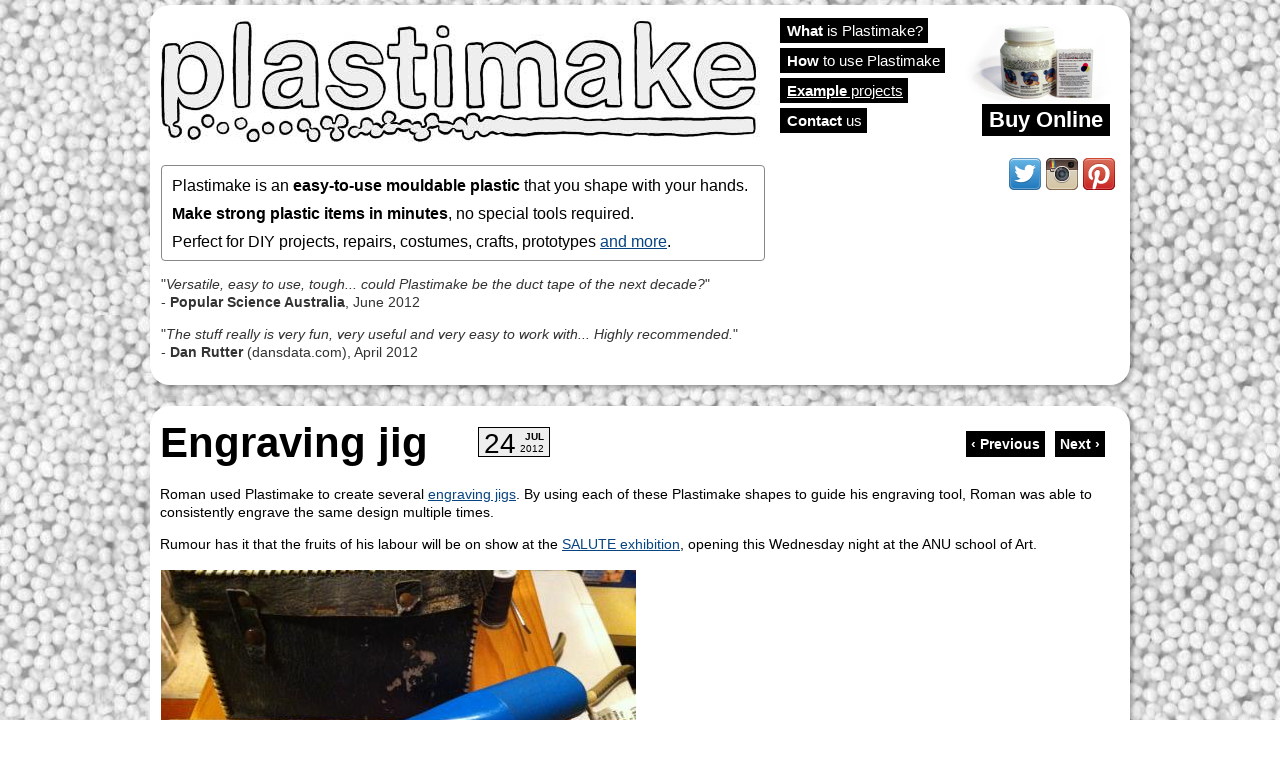

--- FILE ---
content_type: text/html; charset=utf-8
request_url: https://www.plastimake.com/example/engraving-jig
body_size: 4773
content:
<!DOCTYPE html PUBLIC "-//W3C//DTD XHTML 1.0 Strict//EN" "http://www.w3.org/TR/xhtml1/DTD/xhtml1-strict.dtd">
<html xmlns="http://www.w3.org/1999/xhtml" xml:lang="en" lang="en" dir="ltr">

<head>
<meta http-equiv="Content-Type" content="text/html; charset=utf-8" />
  <title>Engraving jig | Plastimake</title>
  <meta http-equiv="Content-Type" content="text/html; charset=utf-8" />
<link rel="shortcut icon" href="/sites/all/themes/plastimake/favicon.ico" type="image/x-icon" />
  
  <meta property="og:image" content="http://www.plastimake.com/sites/default/files/imagecache/facebook/examples/engravingjig.jpg" />  
  <meta property="og:description" content="Use Plastimake to create strong plastic items in minutes. It's reusable, non-toxic, biodegradable and easy to use." />
  
  <link type="text/css" rel="stylesheet" media="all" href="/sites/default/files/css/css_4552a7e9cb8b90c516b1aeb368d1eabd.css" />
<link type="text/css" rel="stylesheet" media="print" href="/sites/default/files/css/css_b9bc7f90bf1c280baa7dc9b4b117ec53.css" />
<!--[if IE]>
<link type="text/css" rel="stylesheet" media="all" href="/sites/all/themes/plastimake/css/ie.css?y" />
<![endif]-->
<!--[if lte IE 6]>
<link type="text/css" rel="stylesheet" media="all" href="/sites/all/themes/plastimake/css/ie6.css?y" />
<![endif]-->
  <script type="text/javascript" src="/sites/default/files/js/js_a8059049ec74e986525f705af3b9e8b3.js"></script>
<script type="text/javascript">
<!--//--><![CDATA[//><!--
jQuery.extend(Drupal.settings, { "basePath": "/", "lightbox2": { "rtl": 0, "file_path": "/(\\w\\w/)sites/default/files", "default_image": "/sites/all/modules/lightbox2/images/brokenimage.jpg", "border_size": 10, "font_color": "000", "box_color": "fff", "top_position": "", "overlay_opacity": "0.8", "overlay_color": "000", "disable_close_click": true, "resize_sequence": 0, "resize_speed": 400, "fade_in_speed": 400, "slide_down_speed": 600, "use_alt_layout": false, "disable_resize": false, "disable_zoom": false, "force_show_nav": false, "show_caption": true, "loop_items": false, "node_link_text": "View Image Details", "node_link_target": false, "image_count": "Image !current of !total", "video_count": "Video !current of !total", "page_count": "Page !current of !total", "lite_press_x_close": "press \x3ca href=\"#\" onclick=\"hideLightbox(); return FALSE;\"\x3e\x3ckbd\x3ex\x3c/kbd\x3e\x3c/a\x3e to close", "download_link_text": "", "enable_login": false, "enable_contact": false, "keys_close": "c x 27", "keys_previous": "p 37", "keys_next": "n 39", "keys_zoom": "z", "keys_play_pause": "32", "display_image_size": "original", "image_node_sizes": "()", "trigger_lightbox_classes": "", "trigger_lightbox_group_classes": "", "trigger_slideshow_classes": "", "trigger_lightframe_classes": "", "trigger_lightframe_group_classes": "", "custom_class_handler": 0, "custom_trigger_classes": "", "disable_for_gallery_lists": true, "disable_for_acidfree_gallery_lists": true, "enable_acidfree_videos": true, "slideshow_interval": 5000, "slideshow_automatic_start": true, "slideshow_automatic_exit": true, "show_play_pause": true, "pause_on_next_click": false, "pause_on_previous_click": true, "loop_slides": false, "iframe_width": 600, "iframe_height": 400, "iframe_border": 1, "enable_video": false }, "spamspan": { "m": "spamspan", "u": "u", "d": "d", "h": "h", "t": "t" } });
//--><!]]>
</script>

  <script>
  (function(i,s,o,g,r,a,m){i['GoogleAnalyticsObject']=r;i[r]=i[r]||function(){
  (i[r].q=i[r].q||[]).push(arguments)},i[r].l=1*new Date();a=s.createElement(o),
  m=s.getElementsByTagName(o)[0];a.async=1;a.src=g;m.parentNode.insertBefore(a,m)
  })(window,document,'script','//www.google-analytics.com/analytics.js','ga');

  ga('create', 'UA-29779008-1', 'auto');
  ga('send', 'pageview');

</script>
    
  
<!-- Facebook Pixel Code -->
<script>
  !function(f,b,e,v,n,t,s)
  {if(f.fbq)return;n=f.fbq=function(){n.callMethod?
  n.callMethod.apply(n,arguments):n.queue.push(arguments)};
  if(!f._fbq)f._fbq=n;n.push=n;n.loaded=!0;n.version='2.0';
  n.queue=[];t=b.createElement(e);t.async=!0;
  t.src=v;s=b.getElementsByTagName(e)[0];
  s.parentNode.insertBefore(t,s)}(window, document,'script',
  'https://connect.facebook.net/en_US/fbevents.js');
  fbq('init', '251797191686411');
  fbq('track', 'PageView');
</script>
<noscript><img height="1" width="1" style="display:none"
  src="https://www.facebook.com/tr?id=251797191686411&ev=PageView&noscript=1"
/></noscript>
<!-- End Facebook Pixel Code -->
  
<script type="text/javascript" src="http://w.sharethis.com/button/buttons.js"></script>
<script type="text/javascript">stLight.options({publisher: "562961d7-4190-4cba-8ad3-2f08bc9e651b",doNotCopy:true,hashAddressBar:false}); </script>

</head>
<body class="page not-front not-logged-in node-type-example no-sidebars page-example-engraving-jig section-example">
<div id="fb-root"></div>
<script>(function(d, s, id) {
  var js, fjs = d.getElementsByTagName(s)[0];
  if (d.getElementById(id)) return;
  js = d.createElement(s); js.id = id;
  js.src = "//connect.facebook.net/en_GB/all.js#xfbml=1";
  fjs.parentNode.insertBefore(js, fjs);
}(document, 'script', 'facebook-jssdk'));</script>


      <div id="skip-link"><a href="#main-menu">Jump to Navigation</a></div>
  
  <div id="page-wrapper"><div id="page">

    <div id="header"><div class="section clearfix">

      
              <div id="name-and-slogan">
                                    <div id="site-name"><strong>
                <a href="/" title="Home" rel="home"><span>Plastimake</span></a>
              </strong></div>
                      
                    
                  <div id="mission">
			  <div class="missiontext">
			  Plastimake is an <strong>easy-to-use mouldable plastic</strong> that you shape with your hands.<br />
<strong>Make strong plastic items in minutes</strong>, no special tools required.<br />
Perfect for DIY projects, repairs, costumes, crafts, prototypes <a href="/examples">and more</a>.			  </div>
			

			
			<div class="facebookhead">
				<div class="fb-like-box" data-href="http://www.facebook.com/Plastimake" data-width="347" data-height="182" data-show-faces="true" data-stream="false" data-header="false"></div>
			</div>

			<div class="reviews1">
			<p>"<em>Versatile, easy to use, tough... could Plastimake be the duct tape of the next decade?</em>"<br /> - <strong>Popular Science Australia</strong>, June 2012</p>
			<p>"<em>The stuff really is very fun, very useful and very easy to work with... Highly recommended.</em>"<br /> - <strong>Dan Rutter</strong> (dansdata.com), April 2012</p>
			</div>			
          </div>
                
        
        </div><!-- /#name-and-slogan -->
      
      
      
    </div></div><!-- /.section, /#header -->

    <div id="main-wrapper"><div id="main" class="clearfix with-navigation">

      <div id="content" class="column"><div class="section">

        
                          <h1 class="title">Engraving jig</h1>
                                
        
        <div id="content-area">
          <div id="node-134" class="node node-type-example node-promoted build-mode-full clearfix">
  
  
  
      <div class="meta">
              <span class="submitted">
          <span class='day'>24</span> <span class='month'>Jul</span> <span class='year'>2012</span>        </span>
        

          </div>
  
  <div class="content">
    <ul class="custom-pager custom-pager-top">
  <li class="previous"><a href="/example/key-hook">‹ Previous</a></li>
  <li class="next"><a href="/example/sink-plug">Next ›</a></li>
</ul><p>Roman used Plastimake to create several <a href="http://en.wikipedia.org/wiki/Jig_(tool)">engraving jigs</a>. By using each of these Plastimake shapes to guide his engraving tool, Roman was able to consistently engrave the same design multiple times.</p>
<p>Rumour has it that the fruits of his labour will be on show at the <a href="http://www.facebook.com/events/339852999427878/">SALUTE exhibition</a>, opening this Wednesday night at the ANU school of Art.</p>
<div class="field field-type-filefield field-field-example-image">
    <div class="field-items">
            <div class="field-item odd">
                    <a href="https://www.plastimake.com/sites/default/files/imagecache/huge/examples/engravingjig.jpg" rel="lightbox[field_example_image][Engraving jig]" class="imagefield imagefield-lightbox2 imagefield-lightbox2-large imagefield-field_example_image imagecache imagecache-field_example_image imagecache-large imagecache-field_example_image-large"><img src="https://www.plastimake.com/sites/default/files/imagecache/large/examples/engravingjig.jpg" alt="Engraving jig" title="" width="475" height="355"/></a>        </div>
        </div>
</div>
    
    
    
    <h3>More Plastimake projects:</h3>
    <div class="views_view view view-random-examples view-id-random_examples view-display-id-block_1 view-dom-id-ac079c7bb986d7bc7f0746061f646b2d">
  
  
  
  
      <div class="view-content">
        <div class="views-row views-row-1 views-row-odd views-row-first">
      
  <div class="views-field views-field-field-example-image-fid">        <div class="field-content"><a href="/node/464" class="imagecache imagecache-tiny_grid imagecache-linked imagecache-tiny_grid_linked"><img src="https://www.plastimake.com/sites/default/files/imagecache/tiny_grid/examples/elephant.jpg" alt="" title="" width="115" height="100" class="imagecache imagecache-tiny_grid"/></a></div>  </div>  </div>
  <div class="views-row views-row-2 views-row-even">
      
  <div class="views-field views-field-field-example-image-fid">        <div class="field-content"><a href="/node/576" class="imagecache imagecache-tiny_grid imagecache-linked imagecache-tiny_grid_linked"><img src="https://www.plastimake.com/sites/default/files/imagecache/tiny_grid/examples/thumbsplint1.jpg" alt="" title="" width="115" height="100" class="imagecache imagecache-tiny_grid"/></a></div>  </div>  </div>
  <div class="views-row views-row-3 views-row-odd">
      
  <div class="views-field views-field-field-example-image-fid">        <div class="field-content"><a href="/example/rose-brooch" class="imagecache imagecache-tiny_grid imagecache-linked imagecache-tiny_grid_linked"><img src="https://www.plastimake.com/sites/default/files/imagecache/tiny_grid/examples/rose-brooch.jpg" alt="" title="" width="115" height="100" class="imagecache imagecache-tiny_grid"/></a></div>  </div>  </div>
  <div class="views-row views-row-4 views-row-even">
      
  <div class="views-field views-field-field-example-image-fid">        <div class="field-content"><a href="/node/579" class="imagecache imagecache-tiny_grid imagecache-linked imagecache-tiny_grid_linked"><img src="https://www.plastimake.com/sites/default/files/imagecache/tiny_grid/examples/skeletonmarionette.jpg" alt="" title="" width="115" height="100" class="imagecache imagecache-tiny_grid"/></a></div>  </div>  </div>
  <div class="views-row views-row-5 views-row-odd">
      
  <div class="views-field views-field-field-example-image-fid">        <div class="field-content"><a href="/example/cup-and-ball-toy" class="imagecache imagecache-tiny_grid imagecache-linked imagecache-tiny_grid_linked"><img src="https://www.plastimake.com/sites/default/files/imagecache/tiny_grid/examples/cupandballtoy.jpg" alt="" title="" width="115" height="100" class="imagecache imagecache-tiny_grid"/></a></div>  </div>  </div>
  <div class="views-row views-row-6 views-row-even">
      
  <div class="views-field views-field-field-example-image-fid">        <div class="field-content"><a href="/node/525" class="imagecache imagecache-tiny_grid imagecache-linked imagecache-tiny_grid_linked"><img src="https://www.plastimake.com/sites/default/files/imagecache/tiny_grid/examples/icehorns.jpg" alt="" title="" width="115" height="100" class="imagecache imagecache-tiny_grid"/></a></div>  </div>  </div>
  <div class="views-row views-row-7 views-row-odd">
      
  <div class="views-field views-field-field-example-image-fid">        <div class="field-content"><a href="/example/ipod-holder" class="imagecache imagecache-tiny_grid imagecache-linked imagecache-tiny_grid_linked"><img src="https://www.plastimake.com/sites/default/files/imagecache/tiny_grid/examples/ipodholder1.jpg" alt="" title="" width="115" height="100" class="imagecache imagecache-tiny_grid"/></a></div>  </div>  </div>
  <div class="views-row views-row-8 views-row-even views-row-last">
      
  <div class="views-field views-field-field-example-image-fid">        <div class="field-content"><a href="/example/butterflies" class="imagecache imagecache-tiny_grid imagecache-linked imagecache-tiny_grid_linked"><img src="https://www.plastimake.com/sites/default/files/imagecache/tiny_grid/examples/butterflies.jpg" alt="" title="" width="115" height="100" class="imagecache imagecache-tiny_grid"/></a></div>  </div>  </div>
    </div>
  
  
  
  
  
  
</div><!-- /.view -->

<div class="call-to-action">
<div class="whatnext" id="whatnext-about">
<h3>What is Plastimake?</h3><a href="/about"><img src="/sites/all/themes/plastimake/images/actions/action-about.jpg" alt="About"></a>

<p><a href="/about">Find out more about Plastimake</a></p>
</div>

<div class="whatnext" id="whatnext-instructions">
<h3>Instructions</h3><a href="/instructions"><img src="/sites/all/themes/plastimake/images/actions/action-instructions.jpg" alt="Instructions"></a>

<p><a href="/instructions">Start making things<br>
in 5 easy steps</a></p>
</div>

<div class="whatnext" id="whatnext-purchase">
<h3>Purchase</h3><a href="/purchase"><img src="/sites/all/themes/plastimake/images/actions/action-purchase.jpg" alt="Purchase"></a>

<p><a href="/purchase">Buy online<br>
Fast global shipping!</a></p>
</div>
</div>

	  
  </div>

  </div><!-- /.node -->
        </div>

        
        
      </div></div><!-- /.section, /#content -->

              <div id="navigation"><div class="section clearfix">

          <h2 class="element-invisible">Main menu</h2><ul id="main-menu" class="links clearfix"><li class="menu-1025 first"><a href="/about" title="About"><strong>What</strong> is Plastimake?</a></li>
<li class="menu-1026"><a href="/instructions" title="Instructions"><strong>How</strong> to use Plastimake</a></li>
<li class="menu-1072"><a href="/examples"><strong>Example</strong> projects</a></li>
<li class="menu-1047 last"><a href="/contact" title="Buy some Plastimake"><strong>Contact</strong> us</a></li>
</ul>
          <div class="region region-navigation">
  <div id="block-menu-menu-social" class="block block-menu first last region-odd odd region-count-1 count-1">
  
  <div class="content">
    <ul class="menu"><li class="leaf first"><a href="http://twitter.com/Plastimake" title="Twitter" id="menu-twitter">t</a></li>
<li class="leaf"><a href="http://instagram.com/plastimake" id="menu-instagram" name="instgram">i</a></li>
<li class="leaf last"><a href="http://www.pinterest.com/plastimake/plastimake-example-projects/" id="menu-pinterest" name="Pinterest">p</a></li>
</ul>  </div>

  </div><!-- /.block -->
</div><!-- /.region -->
   			<div class="main-purchase">
			<a class="purhcase-image" href="http://shop.plastimake.com">
			<img id="packages" src="/sites/default/files/packaging/packages-all.jpg" alt="Plastimake products" />
			</a>
			<a id="buyonline" href="http://shop.plastimake.com">
			Buy Online
			</a>
			</div>



        </div></div><!-- /.section, /#navigation -->
      
      
      
    </div></div><!-- /#main, /#main-wrapper -->

          <div id="footer"><div class="section">

        
        
        <div class="region region-footer">
  <div id="block-menu-menu-footer" class="block block-menu first last region-odd even region-count-1 count-2">
  
  <div class="content">
    <ul class="menu"><li class="leaf first"><a href="/contact" title="Contact">Contact us</a></li>
<li class="leaf last"><a href="/terms-conditions">Terms &amp; Conditions &amp; Privacy</a></li>
</ul>  </div>

  </div><!-- /.block -->
</div><!-- /.region -->

      </div></div><!-- /.section, /#footer -->
    
  </div></div><!-- /#page, /#page-wrapper -->

  
  
</body>
</html>


--- FILE ---
content_type: text/css
request_url: https://www.plastimake.com/sites/default/files/css/css_4552a7e9cb8b90c516b1aeb368d1eabd.css
body_size: 59853
content:

.node-unpublished{background-color:#fff4f4;}.preview .node{background-color:#ffffea;}#node-admin-filter ul{list-style-type:none;padding:0;margin:0;width:100%;}#node-admin-buttons{float:left;margin-left:0.5em;clear:right;}td.revision-current{background:#ffc;}.node-form .form-text{display:block;width:95%;}.node-form .container-inline .form-text{display:inline;width:auto;}.node-form .standard{clear:both;}.node-form textarea{display:block;width:95%;}.node-form .attachments fieldset{float:none;display:block;}.terms-inline{display:inline;}


fieldset{margin-bottom:1em;padding:.5em;}form{margin:0;padding:0;}hr{height:1px;border:1px solid gray;}img{border:0;}table{border-collapse:collapse;}th{text-align:left;padding-right:1em;border-bottom:3px solid #ccc;}.clear-block:after{content:".";display:block;height:0;clear:both;visibility:hidden;}.clear-block{display:inline-block;}/*_\*/
* html .clear-block{height:1%;}.clear-block{display:block;}/* End hide from IE-mac */



body.drag{cursor:move;}th.active img{display:inline;}tr.even,tr.odd{background-color:#eee;border-bottom:1px solid #ccc;padding:0.1em 0.6em;}tr.drag{background-color:#fffff0;}tr.drag-previous{background-color:#ffd;}td.active{background-color:#ddd;}td.checkbox,th.checkbox{text-align:center;}tbody{border-top:1px solid #ccc;}tbody th{border-bottom:1px solid #ccc;}thead th{text-align:left;padding-right:1em;border-bottom:3px solid #ccc;}.breadcrumb{padding-bottom:.5em}div.indentation{width:20px;height:1.7em;margin:-0.4em 0.2em -0.4em -0.4em;padding:0.42em 0 0.42em 0.6em;float:left;}div.tree-child{background:url(/misc/tree.png) no-repeat 11px center;}div.tree-child-last{background:url(/misc/tree-bottom.png) no-repeat 11px center;}div.tree-child-horizontal{background:url(/misc/tree.png) no-repeat -11px center;}.error{color:#e55;}div.error{border:1px solid #d77;}div.error,tr.error{background:#fcc;color:#200;padding:2px;}.warning{color:#e09010;}div.warning{border:1px solid #f0c020;}div.warning,tr.warning{background:#ffd;color:#220;padding:2px;}.ok{color:#008000;}div.ok{border:1px solid #00aa00;}div.ok,tr.ok{background:#dfd;color:#020;padding:2px;}.item-list .icon{color:#555;float:right;padding-left:0.25em;clear:right;}.item-list .title{font-weight:bold;}.item-list ul{margin:0 0 0.75em 0;padding:0;}.item-list ul li{margin:0 0 0.25em 1.5em;padding:0;list-style:disc;}ol.task-list li.active{font-weight:bold;}.form-item{margin-top:1em;margin-bottom:1em;}tr.odd .form-item,tr.even .form-item{margin-top:0;margin-bottom:0;white-space:nowrap;}tr.merge-down,tr.merge-down td,tr.merge-down th{border-bottom-width:0 !important;}tr.merge-up,tr.merge-up td,tr.merge-up th{border-top-width:0 !important;}.form-item input.error,.form-item textarea.error,.form-item select.error{border:2px solid red;}.form-item .description{font-size:0.85em;}.form-item label{display:block;font-weight:bold;}.form-item label.option{display:inline;font-weight:normal;}.form-checkboxes,.form-radios{margin:1em 0;}.form-checkboxes .form-item,.form-radios .form-item{margin-top:0.4em;margin-bottom:0.4em;}.marker,.form-required{color:#f00;}.more-link{text-align:right;}.more-help-link{font-size:0.85em;text-align:right;}.nowrap{white-space:nowrap;}.item-list .pager{clear:both;text-align:center;}.item-list .pager li{background-image:none;display:inline;list-style-type:none;padding:0.5em;}.pager-current{font-weight:bold;}.tips{margin-top:0;margin-bottom:0;padding-top:0;padding-bottom:0;font-size:0.9em;}dl.multiselect dd.b,dl.multiselect dd.b .form-item,dl.multiselect dd.b select{font-family:inherit;font-size:inherit;width:14em;}dl.multiselect dd.a,dl.multiselect dd.a .form-item{width:10em;}dl.multiselect dt,dl.multiselect dd{float:left;line-height:1.75em;padding:0;margin:0 1em 0 0;}dl.multiselect .form-item{height:1.75em;margin:0;}.container-inline div,.container-inline label{display:inline;}ul.primary{border-collapse:collapse;padding:0 0 0 1em;white-space:nowrap;list-style:none;margin:5px;height:auto;line-height:normal;border-bottom:1px solid #bbb;}ul.primary li{display:inline;}ul.primary li a{background-color:#ddd;border-color:#bbb;border-width:1px;border-style:solid solid none solid;height:auto;margin-right:0.5em;padding:0 1em;text-decoration:none;}ul.primary li.active a{background-color:#fff;border:1px solid #bbb;border-bottom:#fff 1px solid;}ul.primary li a:hover{background-color:#eee;border-color:#ccc;border-bottom-color:#eee;}ul.secondary{border-bottom:1px solid #bbb;padding:0.5em 1em;margin:5px;}ul.secondary li{display:inline;padding:0 1em;border-right:1px solid #ccc;}ul.secondary a{padding:0;text-decoration:none;}ul.secondary a.active{border-bottom:4px solid #999;}#autocomplete{position:absolute;border:1px solid;overflow:hidden;z-index:100;}#autocomplete ul{margin:0;padding:0;list-style:none;}#autocomplete li{background:#fff;color:#000;white-space:pre;cursor:default;}#autocomplete li.selected{background:#0072b9;color:#fff;}html.js input.form-autocomplete{background-image:url(/misc/throbber.gif);background-repeat:no-repeat;background-position:100% 2px;}html.js input.throbbing{background-position:100% -18px;}html.js fieldset.collapsed{border-bottom-width:0;border-left-width:0;border-right-width:0;margin-bottom:0;height:1em;}html.js fieldset.collapsed *{display:none;}html.js fieldset.collapsed legend{display:block;}html.js fieldset.collapsible legend a{padding-left:15px;background:url(/misc/menu-expanded.png) 5px 75% no-repeat;}html.js fieldset.collapsed legend a{background-image:url(/misc/menu-collapsed.png);background-position:5px 50%;}* html.js fieldset.collapsed legend,* html.js fieldset.collapsed legend *,* html.js fieldset.collapsed table *{display:inline;}html.js fieldset.collapsible{position:relative;}html.js fieldset.collapsible legend a{display:block;}html.js fieldset.collapsible .fieldset-wrapper{overflow:auto;}.resizable-textarea{width:95%;}.resizable-textarea .grippie{height:9px;overflow:hidden;background:#eee url(/misc/grippie.png) no-repeat center 2px;border:1px solid #ddd;border-top-width:0;cursor:s-resize;}html.js .resizable-textarea textarea{margin-bottom:0;width:100%;display:block;}.draggable a.tabledrag-handle{cursor:move;float:left;height:1.7em;margin:-0.4em 0 -0.4em -0.5em;padding:0.42em 1.5em 0.42em 0.5em;text-decoration:none;}a.tabledrag-handle:hover{text-decoration:none;}a.tabledrag-handle .handle{margin-top:4px;height:13px;width:13px;background:url(/misc/draggable.png) no-repeat 0 0;}a.tabledrag-handle-hover .handle{background-position:0 -20px;}.joined + .grippie{height:5px;background-position:center 1px;margin-bottom:-2px;}.teaser-checkbox{padding-top:1px;}div.teaser-button-wrapper{float:right;padding-right:5%;margin:0;}.teaser-checkbox div.form-item{float:right;margin:0 5% 0 0;padding:0;}textarea.teaser{display:none;}html.js .no-js{display:none;}.progress{font-weight:bold;}.progress .bar{background:#fff url(/misc/progress.gif);border:1px solid #00375a;height:1.5em;margin:0 0.2em;}.progress .filled{background:#0072b9;height:1em;border-bottom:0.5em solid #004a73;width:0%;}.progress .percentage{float:right;}.progress-disabled{float:left;}.ahah-progress{float:left;}.ahah-progress .throbber{width:15px;height:15px;margin:2px;background:transparent url(/misc/throbber.gif) no-repeat 0px -18px;float:left;}tr .ahah-progress .throbber{margin:0 2px;}.ahah-progress-bar{width:16em;}#first-time strong{display:block;padding:1.5em 0 .5em;}tr.selected td{background:#ffc;}table.sticky-header{margin-top:0;background:#fff;}#clean-url.install{display:none;}html.js .js-hide{display:none;}#system-modules div.incompatible{font-weight:bold;}#system-themes-form div.incompatible{font-weight:bold;}span.password-strength{visibility:hidden;}input.password-field{margin-right:10px;}div.password-description{padding:0 2px;margin:4px 0 0 0;font-size:0.85em;max-width:500px;}div.password-description ul{margin-bottom:0;}.password-parent{margin:0 0 0 0;}input.password-confirm{margin-right:10px;}.confirm-parent{margin:5px 0 0 0;}span.password-confirm{visibility:hidden;}span.password-confirm span{font-weight:normal;}

ul.menu{list-style:none;border:none;text-align:left;}ul.menu li{margin:0 0 0 0.5em;}li.expanded{list-style-type:circle;list-style-image:url(/misc/menu-expanded.png);padding:0.2em 0.5em 0 0;margin:0;}li.collapsed{list-style-type:disc;list-style-image:url(/misc/menu-collapsed.png);padding:0.2em 0.5em 0 0;margin:0;}li.leaf{list-style-type:square;list-style-image:url(/misc/menu-leaf.png);padding:0.2em 0.5em 0 0;margin:0;}li a.active{color:#000;}td.menu-disabled{background:#ccc;}ul.links{margin:0;padding:0;}ul.links.inline{display:inline;}ul.links li{display:inline;list-style-type:none;padding:0 0.5em;}.block ul{margin:0;padding:0 0 0.25em 1em;}

#permissions td.module{font-weight:bold;}#permissions td.permission{padding-left:1.5em;}#access-rules .access-type,#access-rules .rule-type{margin-right:1em;float:left;}#access-rules .access-type .form-item,#access-rules .rule-type .form-item{margin-top:0;}#access-rules .mask{clear:both;}#user-login-form{text-align:center;}#user-admin-filter ul{list-style-type:none;padding:0;margin:0;width:100%;}#user-admin-buttons{float:left;margin-left:0.5em;clear:right;}#user-admin-settings fieldset .description{font-size:0.85em;padding-bottom:.5em;}.profile{clear:both;margin:1em 0;}.profile .picture{float:right;margin:0 1em 1em 0;}.profile h3{border-bottom:1px solid #ccc;}.profile dl{margin:0 0 1.5em 0;}.profile dt{margin:0 0 0.2em 0;font-weight:bold;}.profile dd{margin:0 0 1em 0;}


.field .field-label,.field .field-label-inline,.field .field-label-inline-first{font-weight:bold;}.field .field-label-inline,.field .field-label-inline-first{display:inline;}.field .field-label-inline{visibility:hidden;}.node-form .content-multiple-table td.content-multiple-drag{width:30px;padding-right:0;}.node-form .content-multiple-table td.content-multiple-drag a.tabledrag-handle{padding-right:.5em;}.node-form .content-add-more .form-submit{margin:0;}.content-multiple-remove-button{display:block;float:right;height:14px;width:16px;margin:2px 0 1px 0;padding:0;background:transparent url(/sites/all/modules/cck/images/remove.png) no-repeat 0 0;border-bottom:#C2C9CE 1px solid;border-right:#C2C9CE 1px solid;}.content-multiple-remove-button:hover{background-position:0 -14px;}.content-multiple-removed-row .content-multiple-remove-button{background-position:0 -28px;}.content-multiple-removed-row .content-multiple-remove-button:hover{background-position:0 -42px;}html.js .content-multiple-removed-row{background-color:#ffffcc;}.content-multiple-weight-header,.content-multiple-remove-header,.content-multiple-remove-cell,.content-multiple-table td.delta-order{text-align:center;}html.js .content-multiple-weight-header,html.js .content-multiple-remove-header span,html.js .content-multiple-table td.delta-order,html.js .content-multiple-remove-checkbox{display:none;}.node-form .number{display:inline;width:auto;}.node-form .text{width:auto;}.form-item #autocomplete .reference-autocomplete{white-space:normal;}.form-item #autocomplete .reference-autocomplete label{display:inline;font-weight:normal;}#content-field-overview-form .advanced-help-link,#content-display-overview-form .advanced-help-link{margin:4px 4px 0 0;}#content-field-overview-form .label-group,#content-display-overview-form .label-group,#content-copy-export-form .label-group{font-weight:bold;}table#content-field-overview .label-add-new-field,table#content-field-overview .label-add-existing-field,table#content-field-overview .label-add-new-group{float:left;}table#content-field-overview tr.content-add-new .tabledrag-changed{display:none;}table#content-field-overview tr.content-add-new .description{margin-bottom:0;}table#content-field-overview .content-new{font-weight:bold;padding-bottom:.5em;}.advanced-help-topic h3,.advanced-help-topic h4,.advanced-help-topic h5,.advanced-help-topic h6{margin:1em 0 .5em 0;}.advanced-help-topic dd{margin-bottom:.5em;}.advanced-help-topic span.code{background-color:#EDF1F3;font-family:"Bitstream Vera Sans Mono",Monaco,"Lucida Console",monospace;font-size:0.9em;padding:1px;}.advanced-help-topic .content-border{border:1px solid #AAA}

.container-inline-date{width:auto;clear:both;display:inline-block;vertical-align:top;margin-right:0.5em;}.container-inline-date .form-item{float:none;padding:0;margin:0;}.container-inline-date .form-item .form-item{float:left;}.container-inline-date .form-item,.container-inline-date .form-item input{width:auto;}.container-inline-date .description{clear:both;}.container-inline-date .form-item input,.container-inline-date .form-item select,.container-inline-date .form-item option{margin-right:5px;}.container-inline-date .date-spacer{margin-left:-5px;}.views-right-60 .container-inline-date div{padding:0;margin:0;}.container-inline-date .date-timezone .form-item{float:none;width:auto;clear:both;}#calendar_div,#calendar_div td,#calendar_div th{margin:0;padding:0;}#calendar_div,.calendar_control,.calendar_links,.calendar_header,.calendar{width:185px;border-collapse:separate;margin:0;}.calendar td{padding:0;}span.date-display-single{}span.date-display-start{}span.date-display-end{}span.date-display-separator{}.date-repeat-input{float:left;width:auto;margin-right:5px;}.date-repeat-input select{min-width:7em;}.date-repeat fieldset{clear:both;float:none;}.date-views-filter-wrapper{min-width:250px;}.date-views-filter input{float:left !important;margin-right:2px !important;padding:0 !important;width:12em;min-width:12em;}.date-nav{width:100%;}.date-nav div.date-prev{text-align:left;width:24%;float:left;}.date-nav div.date-next{text-align:right;width:24%;float:right;}.date-nav div.date-heading{text-align:center;width:50%;float:left;}.date-nav div.date-heading h3{margin:0;padding:0;}.date-clear{float:none;clear:both;display:block;}.date-clear-block{float:none;width:auto;clear:both;}.date-clear-block:after{content:" ";display:block;height:0;clear:both;visibility:hidden;}.date-clear-block{display:inline-block;}/*_\*/
 * html .date-clear-block{height:1%;}.date-clear-block{display:block;}/* End hide from IE-mac */

.date-container .date-format-delete{margin-top:1.8em;margin-left:1.5em;float:left;}.date-container .date-format-name{float:left;}.date-container .date-format-type{float:left;padding-left:10px;}.date-container .select-container{clear:left;float:left;}div.date-calendar-day{line-height:1;width:40px;float:left;margin:6px 10px 0 0;background:#F3F3F3;border-top:1px solid #eee;border-left:1px solid #eee;border-right:1px solid #bbb;border-bottom:1px solid #bbb;color:#999;text-align:center;font-family:Georgia,Arial,Verdana,sans;}div.date-calendar-day span{display:block;text-align:center;}div.date-calendar-day span.month{font-size:.9em;background-color:#B5BEBE;color:white;padding:2px;text-transform:uppercase;}div.date-calendar-day span.day{font-weight:bold;font-size:2em;}div.date-calendar-day span.year{font-size:.9em;padding:2px;}
#ui-datepicker-div{font-size:100%;font-family:Verdana,sans-serif;background:#eee;border-right:2px #666 solid;border-bottom:2px #666 solid;z-index:9999;}.ui-datepicker{width:17em;padding:.2em .2em 0;}.ui-datepicker .ui-datepicker-header{position:relative;padding:.2em 0;}.ui-datepicker .ui-datepicker-prev,.ui-datepicker .ui-datepicker-next{position:absolute;top:2px;width:1.8em;height:1.8em;}.ui-datepicker .ui-datepicker-prev-hover,.ui-datepicker .ui-datepicker-next-hover{top:1px;}.ui-datepicker .ui-datepicker-prev{left:2px;}.ui-datepicker .ui-datepicker-next{right:2px;}.ui-datepicker .ui-datepicker-prev-hover{left:1px;}.ui-datepicker .ui-datepicker-next-hover{right:1px;}.ui-datepicker .ui-datepicker-prev span,.ui-datepicker .ui-datepicker-next span{display:block;position:absolute;left:50%;margin-left:-8px;top:50%;margin-top:-8px;}.ui-datepicker .ui-datepicker-title{margin:0 2.3em;line-height:1.8em;text-align:center;}.ui-datepicker .ui-datepicker-title select{float:left;font-size:1em;margin:1px 0;}.ui-datepicker select.ui-datepicker-month-year{width:100%;}.ui-datepicker select.ui-datepicker-month,.ui-datepicker select.ui-datepicker-year{width:49%;}.ui-datepicker .ui-datepicker-title select.ui-datepicker-year{float:right;}.ui-datepicker table{width:100%;font-size:.9em;border-collapse:collapse;margin:0 0 .4em;}.ui-datepicker th{padding:.7em .3em;text-align:center;font-weight:bold;border:0;}.ui-datepicker td{border:0;padding:1px;}.ui-datepicker td span,.ui-datepicker td a{display:block;padding:.2em;text-align:right;text-decoration:none;}.ui-datepicker .ui-datepicker-buttonpane{background-image:none;margin:.7em 0 0 0;padding:0 .2em;border-left:0;border-right:0;border-bottom:0;}.ui-datepicker .ui-datepicker-buttonpane button{float:right;margin:.5em .2em .4em;cursor:pointer;padding:.2em .6em .3em .6em;width:auto;overflow:visible;}.ui-datepicker .ui-datepicker-buttonpane button.ui-datepicker-current{float:left;}.ui-datepicker.ui-datepicker-multi{width:auto;}.ui-datepicker-multi .ui-datepicker-group{float:left;}.ui-datepicker-multi .ui-datepicker-group table{width:95%;margin:0 auto .4em;}.ui-datepicker-multi-2 .ui-datepicker-group{width:50%;}.ui-datepicker-multi-3 .ui-datepicker-group{width:33.3%;}.ui-datepicker-multi-4 .ui-datepicker-group{width:25%;}.ui-datepicker-multi .ui-datepicker-group-last .ui-datepicker-header{border-left-width:0;}.ui-datepicker-multi .ui-datepicker-group-middle .ui-datepicker-header{border-left-width:0;}.ui-datepicker-multi .ui-datepicker-buttonpane{clear:left;}.ui-datepicker-row-break{clear:both;width:100%;}.ui-datepicker-rtl{direction:rtl;}.ui-datepicker-rtl .ui-datepicker-prev{right:2px;left:auto;}.ui-datepicker-rtl .ui-datepicker-next{left:2px;right:auto;}.ui-datepicker-rtl .ui-datepicker-prev:hover{right:1px;left:auto;}.ui-datepicker-rtl .ui-datepicker-next:hover{left:1px;right:auto;}.ui-datepicker-rtl .ui-datepicker-buttonpane{clear:right;}.ui-datepicker-rtl .ui-datepicker-buttonpane button{float:left;}.ui-datepicker-rtl .ui-datepicker-buttonpane button.ui-datepicker-current{float:right;}.ui-datepicker-rtl .ui-datepicker-group{float:right;}.ui-datepicker-rtl .ui-datepicker-group-last .ui-datepicker-header{border-right-width:0;border-left-width:1px;}.ui-datepicker-rtl .ui-datepicker-group-middle .ui-datepicker-header{border-right-width:0;border-left-width:1px;}

.timeEntry_control{vertical-align:middle;margin-left:2px;}* html .timeEntry_control{margin-top:-4px;}



.filefield-icon{margin:0 2px 0 0;}.filefield-element{margin:1em 0;white-space:normal;}.filefield-element .widget-preview{float:left;padding:0 10px 0 0;margin:0 10px 0 0;border-width:0 1px 0 0;border-style:solid;border-color:#CCC;max-width:30%;}.filefield-element .widget-edit{float:left;max-width:70%;}.filefield-element .filefield-preview{width:16em;overflow:hidden;}.filefield-element .widget-edit .form-item{margin:0 0 1em 0;}.filefield-element input.form-submit,.filefield-element input.form-file{margin:0;}.filefield-element input.progress-disabled{float:none;display:inline;}.filefield-element div.ahah-progress,.filefield-element div.throbber{display:inline;float:none;padding:1px 13px 2px 3px;}.filefield-element div.ahah-progress-bar{display:none;margin-top:4px;width:28em;padding:0;}.filefield-element div.ahah-progress-bar div.bar{margin:0;}

#lightbox{position:absolute;top:40px;left:0;width:100%;z-index:100;text-align:center;line-height:0;}#lightbox a img{border:none;}#outerImageContainer{position:relative;background-color:#fff;width:250px;height:250px;margin:0 auto;min-width:240px;overflow:hidden;}#imageContainer,#frameContainer,#modalContainer{padding:10px;}#modalContainer{line-height:1em;overflow:auto;}#loading{height:25%;width:100%;text-align:center;line-height:0;position:absolute;top:40%;left:45%;*left:0%;}#hoverNav{position:absolute;top:0;left:0;height:100%;width:100%;z-index:10;}#imageContainer>#hoverNav{left:0;}#frameHoverNav{z-index:10;margin-left:auto;margin-right:auto;width:20%;position:absolute;bottom:0px;height:45px;}#imageData>#frameHoverNav{left:0;}#hoverNav a,#frameHoverNav a{outline:none;}#prevLink,#nextLink{width:49%;height:100%;background:transparent url(/sites/all/modules/lightbox2/images/blank.gif) no-repeat;display:block;}#prevLink,#framePrevLink{left:0;float:left;}#nextLink,#frameNextLink{right:0;float:right;}#prevLink:hover,#prevLink:visited:hover,#prevLink.force_show_nav,#framePrevLink{background:url(/sites/all/modules/lightbox2/images/prev.gif) left 15% no-repeat;}#nextLink:hover,#nextLink:visited:hover,#nextLink.force_show_nav,#frameNextLink{background:url(/sites/all/modules/lightbox2/images/next.gif) right 15% no-repeat;}#prevLink:hover.force_show_nav,#prevLink:visited:hover.force_show_nav,#framePrevLink:hover,#framePrevLink:visited:hover{background:url(/sites/all/modules/lightbox2/images/prev_hover.gif) left 15% no-repeat;}#nextLink:hover.force_show_nav,#nextLink:visited:hover.force_show_nav,#frameNextLink:hover,#frameNextLink:visited:hover{background:url(/sites/all/modules/lightbox2/images/next_hover.gif) right 15% no-repeat;}#framePrevLink,#frameNextLink{width:45px;height:45px;display:block;position:absolute;bottom:0px;}#imageDataContainer{font:10px Verdana,Helvetica,sans-serif;background-color:#fff;margin:0 auto;line-height:1.4em;min-width:240px;}#imageData{padding:0 10px;}#imageData #imageDetails{width:70%;float:left;text-align:left;}#imageData #caption{font-weight:bold;}#imageData #numberDisplay{display:block;clear:left;padding-bottom:1.0em;}#imageData #lightbox2-node-link-text{display:block;padding-bottom:1.0em;}#imageData #bottomNav{height:66px;}.lightbox2-alt-layout #imageData #bottomNav,.lightbox2-alt-layout-data #bottomNav{margin-bottom:60px;}#lightbox2-overlay{position:absolute;top:0;left:0;z-index:90;width:100%;height:500px;background-color:#000;}#overlay_default{opacity:0.6;}#overlay_macff2{background:transparent url(/sites/all/modules/lightbox2/images/overlay.png) repeat;}.clearfix:after{content:".";display:block;height:0;clear:both;visibility:hidden;}* html>body .clearfix{display:inline;width:100%;}* html .clearfix{/*_\*/
  height:1%;/* End hide from IE-mac */}#bottomNavClose{display:block;background:url(/sites/all/modules/lightbox2/images/close.gif) left no-repeat;margin-top:33px;float:right;padding-top:0.7em;height:26px;width:26px;}#bottomNavClose:hover{background-position:right;}#loadingLink{display:block;background:url(/sites/all/modules/lightbox2/images/loading.gif) no-repeat;width:32px;height:32px;}#bottomNavZoom{display:none;background:url(/sites/all/modules/lightbox2/images/expand.gif) no-repeat;width:34px;height:34px;position:relative;left:30px;float:right;}#bottomNavZoomOut{display:none;background:url(/sites/all/modules/lightbox2/images/contract.gif) no-repeat;width:34px;height:34px;position:relative;left:30px;float:right;}#lightshowPlay{margin-top:42px;float:right;margin-right:5px;margin-bottom:1px;height:20px;width:20px;background:url(/sites/all/modules/lightbox2/images/play.png) no-repeat;}#lightshowPause{margin-top:42px;float:right;margin-right:5px;margin-bottom:1px;height:20px;width:20px;background:url(/sites/all/modules/lightbox2/images/pause.png) no-repeat;}.lightbox2-alt-layout-data #bottomNavClose,.lightbox2-alt-layout #bottomNavClose{margin-top:93px;}.lightbox2-alt-layout-data #bottomNavZoom,.lightbox2-alt-layout-data #bottomNavZoomOut,.lightbox2-alt-layout #bottomNavZoom,.lightbox2-alt-layout #bottomNavZoomOut{margin-top:93px;}.lightbox2-alt-layout-data #lightshowPlay,.lightbox2-alt-layout-data #lightshowPause,.lightbox2-alt-layout #lightshowPlay,.lightbox2-alt-layout #lightshowPause{margin-top:102px;}.lightbox_hide_image{display:none;}#lightboxImage{-ms-interpolation-mode:bicubic;}

#edit-mollom-captcha{display:block;}.dblog-event pre,#simpletest-result-form table td{white-space:pre-wrap;}

div.fieldgroup{margin:.5em 0 1em 0;}div.fieldgroup .content{padding-left:1em;}
.views-exposed-form .views-exposed-widget{float:left;padding:.5em 1em 0 0;}.views-exposed-form .views-exposed-widget .form-submit{margin-top:1.6em;}.views-exposed-form .form-item,.views-exposed-form .form-submit{margin-top:0;margin-bottom:0;}.views-exposed-form label{font-weight:bold;}.views-exposed-widgets{margin-bottom:.5em;}.views-align-left{text-align:left;}.views-align-right{text-align:right;}.views-align-center{text-align:center;}html.js a.views-throbbing,html.js span.views-throbbing{background:url(/sites/all/modules/views/images/status-active.gif) no-repeat right center;padding-right:18px;}div.view div.views-admin-links{font-size:xx-small;margin-right:1em;margin-top:1em;}.block div.view div.views-admin-links{margin-top:0;}div.view div.views-admin-links ul{margin:0;padding:0;}div.view div.views-admin-links li{margin:0;padding:0 0 2px 0;z-index:201;}div.view div.views-admin-links li a{padding:0;margin:0;color:#ccc;}div.view div.views-admin-links li a:before{content:"[";}div.view div.views-admin-links li a:after{content:"]";}div.view div.views-admin-links-hover a,div.view div.views-admin-links:hover a{color:#000;}div.view div.views-admin-links-hover,div.view div.views-admin-links:hover{background:transparent;}div.view div.views-hide{display:none;}div.view div.views-hide-hover,div.view:hover div.views-hide{display:block;position:absolute;z-index:200;}div.view:hover div.views-hide{margin-top:-1.5em;}.views-view-grid tbody{border-top:none;}
ul.custom-pager{margin:0;padding:0;text-align:center;}ul.custom-pager li{margin:0;padding:0;display:block;float:left;width:auto;list-style-type:none;list-style-image:none;background:none;white-space:nowrap;}ul.custom-pager li.previous{margin-right:5px;}ul.custom-pager li.next{margin-left:5px;}




body{font-size:100%;}#skip-link,#page{font-size:0.75em;line-height:1.333em;font-size:0.875em;line-height:1.286em;}body,caption,th,td,input,textarea,select,option,legend,fieldset{font-family:Helvetica,Arial,"Nimbus Sans L",sans-serif;}pre,code{font-size:1.1em;font-family:"Courier New","DejaVu Sans Mono",monospace;}h1{font-size:2.5em;line-height:1.3em;margin-top:0;margin-bottom:0.5em;}h2{font-size:2em;line-height:1.3em;margin-top:0.667em;margin-bottom:0.667em;}h3{font-size:1.3em;line-height:1.3em;margin-top:0.769em;margin-bottom:0.769em;}h4,h5,h6{font-size:1.1em;line-height:1.3em;margin-top:0.909em;margin-bottom:0.909em;}p,ul,ol,dl,pre,table,fieldset{margin:1em 0;}blockquote{margin:1em 2em;}ul,ol{margin-left:0;padding-left:2em;}.block ul,.item-list ul{margin:1em 0;padding:0 0 0 2em;}ul ul,ul ol,ol ol,ol ul,.block ul ul,.block ul ol,.block ol ol,.block ol ul,.item-list ul ul,.item-list ul ol,.item-list ol ol,.item-list ol ul{margin:0;}li{margin:0;padding:0;}.item-list ul li{margin:0;padding:0;list-style:inherit;}ul.menu li,li.expanded,li.collapsed,li.leaf{margin:0;padding:0;}ul{list-style-type:disc;}ul ul{list-style-type:circle;}ul ul ul{list-style-type:square;}ul ul ul ul{list-style-type:circle;}ol{list-style-type:decimal;}ol ol{list-style-type:lower-alpha;}ol ol ol{list-style-type:decimal;}dt{margin:0;padding:0;}dd{margin:0 0 0 2em;padding:0;}a:link{}a:visited{}a:hover,a:focus{}a:active{}table{border-collapse:collapse;}th,thead th,tbody th{text-align:left;padding:0;border-bottom:none;}tbody{border-top:none;}abbr{border-bottom:1px dotted #666;cursor:help;white-space:nowrap;}abbr.created{border:none;cursor:auto;white-space:normal;}img{border:0;}hr{height:1px;border:1px solid #666;}form{margin:0;padding:0;}fieldset{margin:1em 0;padding:0.5em;}



.with-wireframes #header .section,.with-wireframes #content .section,.with-wireframes #navigation .section,.with-wireframes .region-sidebar-first .section,.with-wireframes .region-sidebar-second .section,.with-wireframes #footer .section{margin:1px;padding:2px;border:1px solid #ccc;}.with-wireframes .region-page-closure{margin-top:1px;padding:2px;border:1px solid #ccc;}




body{}body{background:url(/sites/all/themes/plastimake/images/pellets-tile.jpg);padding-top:5px;}#page-wrapper{position:relative;}#page-wrapper,.region-page-closure{margin-left:auto;margin-right:auto;width:980px;}#page{}#header{}#header .section{}#search-box{}.region-header{clear:both;}#main-wrapper{}#main{}#content{position:relative;}#content,.no-sidebars #content{float:left;width:960px;margin-left:0;margin-right:-960px;padding:0;}.sidebar-first #content{width:760px;margin-left:200px;margin-right:-960px;}.sidebar-second #content{width:760px;margin-left:0;margin-right:-760px;}.two-sidebars #content{width:560px;margin-left:200px;margin-right:-760px;}#content .section{margin:0;padding:0;}.with-navigation #content,.with-navigation .region-sidebar-first,.with-navigation .region-sidebar-second{margin-top:1.5em;}#navigation .section{}#navigation ul{margin:0;padding:0;text-align:left;}#navigation li{float:left;padding:0 10px 0 0;}.region-sidebar-first{float:left;width:200px;margin-left:0;margin-right:-200px;padding:0;}.region-sidebar-first .section{margin:0 20px 0 0;padding:0;}.region-sidebar-second{float:left;width:200px;margin-left:760px;margin-right:-960px;padding:0;}.region-sidebar-second .section{margin:0 0 0 20px;padding:0;}#footer{}#footer .section{}.region-page-closure{}#header,#content,#navigation,.region-sidebar-first,.region-sidebar-second,#footer,.region-page-closure{overflow:visible;word-wrap:break-word;}#navigation{}



body{}#page-wrapper{}#page{}#header{}#header .section{}#main-wrapper{}#main{}#footer{}#footer .section{}



div.tabs{margin:0 0 5px 0;}ul.primary{margin:0;padding:0 0 0 10px;border-width:0;list-style:none;white-space:nowrap;line-height:normal;background:url(/sites/all/themes/plastimake/images/tab-bar.png) repeat-x left bottom;}ul.primary li{float:left;margin:0;padding:0;}ul.primary li a{display:block;height:24px;margin:0;padding:0 0 0 5px;border-width:0;font-weight:bold;text-decoration:none;color:#777;background-color:transparent;background:url(/sites/all/themes/plastimake/images/tab-left.png) no-repeat left -38px;}ul.primary li a .tab{display:block;height:20px;margin:0;padding:4px 13px 0 6px;border-width:0;line-height:20px;background:url(/sites/all/themes/plastimake/images/tab-right.png) no-repeat right -38px;}ul.primary li a:hover,ul.primary li a:focus{border-width:0;background-color:transparent;background:url(/sites/all/themes/plastimake/images/tab-left.png) no-repeat left -76px;}ul.primary li a:hover .tab,ul.primary li a:focus .tab{background:url(/sites/all/themes/plastimake/images/tab-right.png) no-repeat right -76px;}ul.primary li.active a,ul.primary li.active a:hover,ul.primary li.active a:focus{border-width:0;color:#000;background-color:transparent;background:url(/sites/all/themes/plastimake/images/tab-left.png) no-repeat left 0;}ul.primary li.active a .tab,ul.primary li.active a:hover .tab,ul.primary li.active a:focus .tab{background:url(/sites/all/themes/plastimake/images/tab-right.png) no-repeat right 0;}ul.secondary{margin:0;padding:0 0 0 5px;border-bottom:1px solid #c0c0c0;list-style:none;white-space:nowrap;background:url(/sites/all/themes/plastimake/images/tab-secondary-bg.png) repeat-x left bottom;}ul.secondary li{float:left;margin:0 5px 0 0;padding:5px 0;border-right:none;}ul.secondary a{display:block;height:24px;margin:0;padding:0;border:1px solid #c0c0c0;text-decoration:none;color:#777;background:url(/sites/all/themes/plastimake/images/tab-secondary.png) repeat-x left -56px;}ul.secondary a .tab{display:block;height:18px;margin:0;padding:3px 8px;line-height:18px;}ul.secondary a:hover,ul.secondary a:focus{background:url(/sites/all/themes/plastimake/images/tab-secondary.png) repeat-x left bottom;}ul.secondary a.active,ul.secondary a.active:hover,ul.secondary a.active:focus{border:1px solid #c0c0c0;color:#000;background:url(/sites/all/themes/plastimake/images/tab-secondary.png) repeat-x left top;}



div.messages,div.status,div.warning,div.error{min-height:21px;margin:0 1em 5px 1em;border:2px solid #ff7;padding:5px 5px 5px 35px;color:#000;background-color:#ffc;background-image:url(/sites/all/themes/plastimake/images/messages-status.png);background-repeat:no-repeat;background-position:5px 5px;}div.status{}div.warning{border-color:#fc0;background-image:url(/sites/all/themes/plastimake/images/messages-warning.png);}div.warning,tr.warning{color:#000;background-color:#ffc;}div.error{border-color:#c00;background-image:url(/sites/all/themes/plastimake/images/messages-error.png);}div.error,tr.error{color:#900;background-color:#fee;}div.messages ul{margin-top:0;margin-bottom:0;}




body{margin:0;padding:0;}#page-wrapper{}#page{}#skip-link a,#skip-link a:visited{position:absolute;display:block;left:0;top:-500px;width:1px;height:1px;overflow:hidden;text-align:center;background-color:#666;color:#fff;}#skip-link a:hover,#skip-link a:active,#skip-link a:focus{position:static;width:100%;height:auto;padding:2px 0 3px 0;}#header{}#header .section{}#logo{float:left;margin:0;padding:0;}#logo img{vertical-align:bottom;}#name-and-slogan{}h1#site-name,div#site-name{margin:0;font-size:2em;line-height:1.3em;}#site-name a:link,#site-name a:visited{color:#000;text-decoration:none;}#site-name a:hover,#site-name a:focus{text-decoration:underline;}#site-slogan{}.region-header{}#main-wrapper{}#main{}#content{}#content .section{}#mission{}.region-content-top{}.breadcrumb{padding-bottom:0;}h1.title,h2.title,h3.title{margin:0;}tr.even{}tr.odd{}div.messages{}div.status{}div.warning,tr.warning{}div.error,tr.error{}.error{}.warning{}div.tabs{}.help{margin:1em 0;}.more-help-link{font-size:0.85em;text-align:right;}#content-area{}ul.links{margin:1em 0;padding:0;}ul.links.inline{margin:0;display:inline;}ul.links li{display:inline;list-style-type:none;padding:0 0.5em;}.pager{clear:both;margin:1em 0;text-align:center;}.pager a,.pager strong.pager-current{padding:0.5em;}.feed-icons{margin:1em 0;}.more-link{text-align:right;}.region-content-bottom{}.region-sidebar-first{}.region-sidebar-first .section{}.region-sidebar-second{}.region-sidebar-second .section{}#footer{}#footer .section{}#footer-message{}.region-footer{}.region-page-closure{}.box{}.box h2{}.box .content{}.clearfix:after{content:".";display:block;height:0;clear:both;visibility:hidden;}.element-hidden{display:none;}.element-invisible{position:absolute !important;clip:rect(1px 1px 1px 1px);clip:rect(1px,1px,1px,1px);}



div.block.with-block-editing{position:relative;}div.block.with-block-editing div.edit{display:none;position:absolute;right:0;top:0;z-index:40;border:1px solid #eee;padding:0 2px;font-size:0.75em;background-color:#fff;}div.block.with-block-editing:hover div.edit{display:block;}



.block{margin-bottom:1em;}.block.first{}.block.last{}.block.region-odd{}.block.region-even{}.block.odd{}.block.even{}.region-count-1{}.count-1{}.block h2.title{}.block .content{}#block-aggregator-category-1{}#block-aggregator-feed-1{}#block-block-1{}#block-blog-0{}#block-book-0{}#block-comment-0{}#block-forum-0{}#block-forum-1{}#block-menu-primary-links{}#block-menu-secondary-links{}#block-node-0{}#block-poll-0{}#block-profile-0{}#block-search-0{}#block-statistics-0{}#block-user-0{}#block-user-1{}#block-user-2{}#block-user-3{}




li a.active{color:#000;}#navigation{}.region-navigation{}#main-menu{}#secondary-menu{}.block-menu{}.block-menu_block{}











.node{}.node-sticky{}.node-unpublished{}.node-unpublished div.unpublished,.comment-unpublished div.unpublished{height:0;overflow:visible;color:#d8d8d8;font-size:75px;line-height:1;font-family:Impact,"Arial Narrow",Helvetica,sans-serif;font-weight:bold;text-transform:uppercase;text-align:center;word-wrap:break-word;}.node-by-viewer{}.node-teaser{}.node-type-page{}.node-type-story{}.node h2.title{}.marker{color:#c00;}.node .picture{}.node.node-unpublished .picture,.comment.comment-unpublished .picture{position:relative;}.node .meta{}.node .submitted{}.node .terms{}.node .content{}.node ul.links{}.preview .node{}



#comments{margin:1em 0;}#comments h2.title{}.comment{}.comment-preview{}.comment.new{}.comment.first{}.comment.last{}.comment.odd{}.comment.even{}.comment-unpublished{}.comment-unpublished div.unpublished{}.comment-by-anonymous{}.comment-by-node-author{}.comment-by-viewer{}.comment h3.title{}.new{color:#c00;}.comment .picture{}.comment .submitted{}.comment .content{}.comment .user-signature{}.comment ul.links{}.indented{}.preview .comment{}



.form-item,.form-checkboxes,.form-radios{margin:1em 0;}.form-item input.error,.form-item textarea.error,.form-item select.error{border:2px solid #c00;}.form-item label{display:block;font-weight:bold;}.form-item label.option{display:inline;font-weight:normal;}.form-required{color:#c00;}.form-item .description{font-size:0.85em;}.form-checkboxes .form-item,.form-radios .form-item{margin:0.4em 0;}.form-submit{}.container-inline div,.container-inline label{display:inline;}.tips{}#search-box{}#edit-search-theme-form-1-wrapper label{display:none;}#search-block-form{}#edit-search-block-form-1-wrapper label{display:none;}#user-login-form{text-align:left;}#user-login-form ul{margin-bottom:0;}#user-login-form li.openid-link{margin-top:1em;margin-left:-20px;}#user-login-form li.user-link{margin-top:1em;}#user-login ul{margin:1em 0;}#user-login li.openid-link,#user-login li.user-link{margin-left:-2em;}form tbody{border-top:1px solid #ccc;}form th,form thead th{text-align:left;padding-right:1em;border-bottom:3px solid #ccc;}form tbody th{border-bottom:1px solid #ccc;}





.field{}.field-type-datetime{}.field-type-filefield{}.field-type-nodereference{}.field-type-number-decimal{}.field-type-number-float{}.field-type-number-integer{}.field-type-text{}.field-type-userreference{}.field-field-FIELDNAME{}



body{padding-top:5px;}#header,#content,.region-sidebar-second .section{background-color:#FFF;-moz-border-radius:20px;border-radius:20px;-moz-box-shadow:3px 3px 4px rgba(0,0,0,0.3);-webkit-box-shadow:3px 3px 4px rgba(0,0,0,0.3);box-shadow:3px 3px 4px rgba(0,0,0,0.3);}.page-photo-pledge h1.title{display:none;}#header{padding:2px 10px 10px 10px;}.front #header,.node-type-landing #header{height:690px;background:url(/sites/all/themes/plastimake/images/home-scene.jpg) bottom left no-repeat #fff;}.facebookhead{background-color:#fff;}body{padding-top:5px;}#content,.region-sidebar-second .section{padding:10px !important;}.front #content .section #content-area,.node-type-landing #content .section #content-area{border-top:1px solid #FFF;}.reviews2{width:330px;margin-left:615px;}.reviews1{width:600px;float:left;color:#333333;}.reviews3{padding-top:10px;float:left;}ul.properties-summary li{float:left;margin-right:5px;text-align:center;position:relative;}ul.properties-summary{list-style-type:none;height:200px;width:960px;padding:0;position:absolute;top:600px;}ul.properties-summary li span.inner{border:1px solid #000;-moz-border-radius:4px;border-radius:4px;background-color:#fff;padding:5px 12px;font-size:1.1em;}ul.properties-summary li.biodegradable span.inner{padding:5px 5px;}ul.properties-summary li span.outer{position:absolute;top:112px;width:115px;left:0;}.front #content,.node-type-landing #content{margin-top:60px;}ul.properties-summary li.biodegradable{margin-right:0px;}.productoffer{float:left;text-align:right;width:165px;padding-top:30px;}.packagingtop{display:block;margin-left:170px;}#header{width:960px;}#block-views-techniques-block_1 .content{overflow:auto;}body #mission{margin-top:22px;margin-left:1px;}body .missiontext{font-size:1.15em;line-height:1.8;width:592px;float:left;background-color:#fff;-moz-border-radius:4px;border-radius:4px;}body .missiontext{padding:5px 0 5px 10px;}body.not-front .missiontext{border:1px solid #888888;}body.not-front.node-type-landing .missiontext{border:none;}.facebookhead{float:right;}#site-name a{text-indent:-9999px;width:600px;height:126px;margin-top:10px;display:block;}#mission{background:url(/sites/all/themes/plastimake/images/plastilogo-hover.jpg) -9999px -9999px no-repeat;}#site-name a,#site-name a:link{background:url(/sites/all/themes/plastimake/images/plastilogo.jpg) top left no-repeat;}#site-name a:hover{background:url(/sites/all/themes/plastimake/images/plastilogo-hover.jpg) top left no-repeat;}img.homejar{float:right;clear:left;}.intro{overflow:auto;}.intro p{font-size:1.4em;line-height:1.4;}.intro p span{background-color:#FFF;padding:4px;-moz-box-shadow:3px 3px 4px rgba(0,0,0,0.3);-webkit-box-shadow:3px 3px 4px rgba(0,0,0,0.3);box-shadow:3px 3px 4px rgba(0,0,0,0.3);}#latestexamples{width:480px;float:left;margin-top:5px;margin-left:5px;}#latestexamples .view-display-id-block_2{margin-bottom:8px;}#latestexamples .view-display-id-block_2 .views-field-title{position:absolute;top:320px;left:10px;font-size:1.2em;padding:1px 8px;background-color:#fff;z-index:101;}#latestexamples .view-display-id-block_2 .views-field-title a{color:#000;font-weight:bolder;text-decoration:none;display:block;padding:4px 5px 4px 5px;}#latestexamples .view-display-id-block_2 .views-field-title a:hover{}#latestexamples h3,#catexamples h3{margin-top:0;padding-top:0;}#catexamples{width:500px;margin-left:495px;margin-top:5px;padding:0;}#catexamples li.col1{margin-right:10px;}#catexamples .example-categories-intro{list-style-type:none;padding:0;margin:5px 0 0 0;}#catexamples .example-categories-intro li{width:225px;margin-bottom:10px;float:left;}#catexamples .example-categories-intro li>a{display:block;padding:0;line-height:0;}#content #catexamples .example-categories-intro li span{width:225px;background-color:#000;text-align:center;}#content #catexamples .example-categories-intro li span a{background-color:#000;color:#FFF;font-weight:bolder;text-decoration:none;padding:4px 5px 4px 5px;display:block;}#content #catexamples .example-categories-intro li span a:hover{background-color:#222;text-shadow:#000 2px 2px 1px;background-color:#222;text-shadow:#000 2px 2px 1px;}.call-to-action{clear:both;text-align:center;margin-bottom:0px;padding-top:30px;padding-left:195px;}.front .call-to-action{padding-left:105px;}.call-to-action p{margin-top:0px;}.call-to-action .whatnext>a{display:block;line-height:0;margin-bottom:3px;}.call-to-action p a{height:2.5em;display:block;}.call-to-action{height:320px;}.whatnext{width:188px;float:left;}#whatnext-home,#whatnext-instructions,#whatnext-examples,#whatnext-techniques,#whatnext-about{margin-right:4px;}#content .call-to-action .whatnext p a{display:block;color:#FFF;padding:5px 5px 5px 7px;background-color:#000;text-decoration:none;font-weight:bolder;}#content .call-to-action .whatnext p a:hover{text-decoration:none;background-color:#222;text-shadow:#000 2px 2px 1px;}.page-examples .call-to-action{margin-top:30px;}.page-about .properties img{width:180px;height:180px;}.page-about .whatssogood .simple,.page-about .whatssogood .quick,.page-about .whatssogood .reusable,.page-about .whatssogood .nontoxic,.page-about .whatssogood .versatile,.page-about .whatssogood .clean{margin-right:12.5px;}.page-about .properties{width:180px;float:left;margin-bottom:10px;}.page-about .properties h3{margin-top:-15px;text-align:center;border:2px solid #000;-moz-border-radius:4px;border-radius:4px;background-color:#fff;padding:5px 12px;z-index:100px;position:relative;margin-bottom:0;}.page-about .properties p{text-align:center;margin-top:10px;}.page-about .properties-catch{width:230px;float:right;}#block-menu-menu-social{position:absolute;top:140px;right:0;margin-right:10px;}#block-menu-menu-social li.leaf{list-style-type:none;list-style-image:none;}#block-menu-menu-social li.leaf a{display:block;width:32px;height:32px;text-indent:-9999px;text-align:left;background-color:none;}#block-menu-menu-social li.leaf{padding:0;}#menu-twitter{background-image:url(/sites/all/themes/plastimake/images/social/twitter.png)}#menu-googleplus{background-image:url(/sites/all/themes/plastimake/images/social/google-plus.png)}#menu-instagram{background-image:url(/sites/all/themes/plastimake/images/social/instagram.png)}#menu-pinterest{background-image:url(/sites/all/themes/plastimake/images/social/pinterest.png)}#menu-rss{background-image:url(/sites/all/themes/plastimake/images/social/rss.png)}.view-examples.view-display-id-block_1{padding-top:3px;margin-top:-3px;}.view-examples.view-display-id-block_1 .views-row{width:225px;float:left;margin-bottom:20px;}.view-examples.view-display-id-block_1 .views-row.views-row-last{margin-right:0px;}.view-examples.view-display-id-block_1 .views-row-odd{margin-right:10px;}.view-examples.view-display-id-block_1 .views-field-field-example-image-fid a{padding:0;margin:0;display:block;line-height:0;}.view-examples.view-display-id-block_1 .views-field-field-example-image-fid a:hover{-moz-box-shadow:0px 0px 3px #000;-webkit-box-shadow:0px 0px 3px #000;box-shadow:0px 0px 3px #000;}.view-examples.view-display-id-block_1 .views-field-title{width:225px;background-color:#000;text-align:center;}.view-examples.view-display-id-block_1 .views-field-title a{color:#FFF;font-weight:bolder;text-decoration:none;padding:4px 5px 4px 5px;display:block;}.view-examples.view-display-id-block_1 .views-field-title a:hover{background-color:#222;text-shadow:#000 2px 2px 1px;background-color:#222;text-shadow:#000 2px 2px 1px;}.moreexamples{float:right;background-color:#000;padding:0;margin-right:40px;}#content p.moreexamples a,#content p.moreexamples a:visited{display:block;color:#FFF;font-weight:bolder;text-decoration:none;padding:4px 5px 4px 5px;}#content p.moreexamples a:hover{background-color:#222;text-shadow:#000 2px 2px 1px;}.view-examples .view-display-id-block_2 a.imagecache{display:block;margin:0;padding:0;}.view-examples .view-display-id-block_2 img{display:block;margin:0;padding:0;}.view-examples .view-display-id-block_2{margin:0;padding:0;}.howitworks h3{margin-top:0;text-align:center;}.howitworks div p{text-align:center;}.howitworks p{margin-left:10px;}.instr1,.instr2,.instr3,.instr4,.instr5{float:left;width:190px;}.instr1,.instr2,.instr3,.instr4{margin-right:2px;}.page-instructions .advanced-techniques{clear:both;padding-top:30px;text-align:center;}.whatssogood,.getsome,.howitworks{}#navigation{width:350px;position:absolute;top:13px;right:0px;}#navigation #main-menu{width:250px;}#navigation #main-menu li{background-color:#000;}#navigation li{color:#FFF;margin-right:5px;margin-bottom:5px;font-size:1.1em;line-height:1;padding:0;}#navigation li a{color:#FFF;}#navigation li a:hover{text-decoration:none;text-shadow:#000 2px 2px 4px;}#navigation #main-menu li{margin-right:40px;}#navigation #main-menu li a{display:block;color:#FFF;padding:5px 5px 5px 7px;background-color:#000;text-decoration:none;}#navigation #main-menu li a:hover{text-decoration:none;background-color:#222;text-shadow:#000 2px 2px 1px;}#navigation #main-menu li.active a,.node-type-technique #navigation #main-menu li.menu-1042,.node-type-example #navigation #main-menu li.menu-1072{text-decoration:underline;}#navigation ul{text-align:right;}img#packages{position:absolute;top:5px;right:10px;}#buyonline{font-size:22px;position:absolute;top:86px;right:20px;display:block;color:#FFF;padding:7px 7px 7px 7px;background-color:#000;text-decoration:none;font-weight:bolder;}#buyonline:hover{text-decoration:none;background-color:#222;text-shadow:#000 2px 2px 1px;}.node-type-landing .call-to-action{padding-left:100px;}.view-examples.view-display-id-block_3 .views-row{float:left;width:300px;margin-right:10px;margin-left:10px;margin-bottom:15px;}.view-examples.view-display-id-block_3 .views-field-field-example-image-fid a{padding:0;margin:0;display:block;line-height:0;}.view-examples.view-display-id-block_3 .views-field-field-example-image-fid a:hover{-moz-box-shadow:0px 0px 3px #000;-webkit-box-shadow:0px 0px 3px #000;box-shadow:0px 0px 3px #000;}.view-examples.view-display-id-block_3 .views-field-title{background-color:#000;width:300px;text-align:center;}.view-examples.view-display-id-block_3 .views-field-title a{color:#FFF;font-weight:bolder;text-decoration:none;padding:4px 5px 4px 5px;display:block;}.view-examples.view-display-id-block_3 .views-field-title a:hover{background-color:#222;text-shadow:#000 2px 2px 1px;background-color:#222;text-shadow:#000 2px 2px 1px;}.view-examples.view-display-id-page_1 .views-row{float:left;width:300px;margin-right:10px;margin-left:10px;margin-bottom:15px;}.view-examples.view-display-id-page_1 .views-field-field-example-image-fid a{padding:0;margin:0;display:block;line-height:0;}.view-examples.view-display-id-page_1 .views-field-field-example-image-fid a:hover{-moz-box-shadow:0px 0px 3px #000;-webkit-box-shadow:0px 0px 3px #000;box-shadow:0px 0px 3px #000;}.view-examples.view-display-id-page_1 .views-field-title{background-color:#000;width:300px;text-align:center;}.view-examples.view-display-id-page_1 .views-field-title a{color:#FFF;font-weight:bolder;text-decoration:none;padding:4px 5px 4px 5px;display:block;}.view-examples.view-display-id-page_1 .views-field-title a:hover{background-color:#222;text-shadow:#000 2px 2px 1px;background-color:#222;text-shadow:#000 2px 2px 1px;}.node .submitted{font-size:0.9em;}.node-type-example .field-field-example-image .field-item{float:left;}.node-type-example .field-field-example-image .field-item.odd{margin-right:6px;}.node-type-example .field-field-example-image .field-item.even{clear:right;}.node-type-example .field-field-example-image{overflow:hidden;}.node-type-example .field-field-example-image a{margin:3px 1px;display:block;}.node-type-example .field-field-example-image a:hover{-moz-box-shadow:0px 0px 3px #000;-webkit-box-shadow:0px 0px 3px #000;box-shadow:0px 0px 3px #000;}.node-type-example .field-field-example-image img{margin:0;padding:0;display:block;}.comment.admin-comment{background-color:#eee;}.node-type-example #comments #comment-form label{float:left;width:100px;}.node-type-example #comments #comment-form #edit-comment-wrapper label{float:none;width:200px;}.node-type-example #content-area>.box{width:460px;float:left;}.node-type-example #comments{width:450px;margin-left:500px;}.node-type-example #comment-form-1 label{float:left;width:100px;}.node-type-example #comment-form-1 #edit-comment-1-wrapper label{float:none;width:200px;}.node-type-example #comments .comment>ul.links{display:none;}.node-type-example #comments .comment{padding:8px;margin-bottom:10px;-moz-box-shadow:3px 3px 4px rgba(0,0,0,0.3);-webkit-box-shadow:3px 3px 4px rgba(0,0,0,0.3);box-shadow:3px 3px 4px rgba(0,0,0,0.3);border:1px solid #ddd;-moz-border-radius:10px;border-radius:10px;}.node-type-example #comments .comment .submitted{font-style:italic;font-size:0.9em;border-bottom:1px solid #bbb;}.view-examples.view-display-id-page_1 .views-row,.view-examples.view-display-id-block_1 .views-row,.view-examples.view-display-id-block_2 .views-row{position:relative;}.view-examples.view-display-id-page_1 .views-field-created-3,.view-examples.view-display-id-block_1 .views-field-created-3,.view-examples.view-display-id-block_2 .views-field-created-3{position:absolute;right:3px;bottom:3px;display:block;width:29px;height:39px;text-align:center;line-height:0.85;background-color:#EEE;border:1px solid #000;padding-top:3px;}.front .view-examples.view-display-id-block_1 .views-field-created-3{bottom:20px;}.front .view-examples.view-display-id-block_2 .views-field-created-3{bottom:16px;right:28px;}.view-display-id-page_1 .views-field-created-3 .day,.view-display-id-block_1 .views-field-created-3 .day,.view-display-id-block_2 .views-field-created-3 .day{font-size:18px;}.view-display-id-page_1 .views-field-created-3 .month,.view-display-id-block_1 .views-field-created-3 .month,.view-display-id-block_2 .views-field-created-3 .month{font-size:10px;text-transform:uppercase;font-weight:bolder;}.view-display-id-page_1 .views-field-created-3 .year,.view-display-id-block_1 .views-field-created-3 .year,.view-display-id-block_2 .views-field-created-3 .year{font-size:10px;}.node-type-example .meta .submitted{float:left;margin-left:50px;margin-top:11px;display:block;width:70px;height:25px;text-align:center;line-height:0.85;background-color:#EEE;border:1px solid #000;padding-top:3px;}.node-type-example .meta .submitted .day{font-size:28px;float:left;margin:1px 0 0 5px;}.node-type-example .meta .submitted .month{font-size:10px;text-transform:uppercase;font-weight:bolder;float:right;margin:2px 5px 4px 0px;}.node-type-example .meta .submitted .year{font-size:10px;float:right;margin-right:5px;}.node-type-example h1.title{float:left;margin-bottom:15px;}.node-type-example .node .content{clear:both;}.view-random-examples.view-display-id-block_1 .views-row{float:left;margin-right:5px;}.view-random-examples.view-display-id-block_1 .views-row.views-row-last{margin-right:0;}.view-random-examples.view-display-id-block_1 .views-row a{display:block;margin:0;padding:0;line-height:0;}.view-random-examples.view-display-id-block_1 .views-row a:hover{-moz-box-shadow:0px 0px 3px #000;-webkit-box-shadow:0px 0px 3px #000;box-shadow:0px 0px 3px #000;}ul.example-cats li{list-style-type:none;float:left;margin-right:0px;border-top:1px solid #aaa;border-left:1px solid #aaa;border-right:1px solid #aaa;border-bottom:1px solid #000;height:28px;margin-top:2px;}.page-examples .excats-everything,.page-examples-repairs-improvements .excats-repairs-improvements,.page-examples-household-items .excats-household-items,.page-examples-costumes-props .excats-costumes-props,.page-examples-sculpture-models .excats-sculpture-models,.page-examples-electronics-gadgets .excats-electronics-gadgets,.page-examples-sports-outdoors .excats-sports-outdoors{background-color:#FFF;border-bottom:none;border-top:1px solid #000;border-left:1px solid #000;border-right:1px solid #000;margin-top:0px;padding-bottom:3px;}ul.example-cats li a{display:block;padding:6px 6px 11px 6px;}ul.example-cats{padding-left:5px;height:31px;clear:both;width:955px;border-bottom:1px solid #000;}.node-type-example .custom-pager{position:absolute;right:25px;top:25px;font-size:1em;}.node-type-example .custom-pager li{background-color:#000;padding:0;}.node-type-example #content .content .custom-pager a,.node-type-example #content .content .custom-pager a:visited{display:block;color:#FFF;font-weight:bolder;text-decoration:none;padding:4px 5px 4px 5px;}.node-type-example .custom-pager a:hover{background-color:#222;text-shadow:#000 2px 2px 1px;}.view-examples.view-display-id-page_1 ul.pager{text-align:center;padding-top:20px;}.view-examples.view-display-id-page_1 .pager li{display:inline;}#content .view-examples.view-display-id-page_1 .pager li a,#content  .view-examples.view-display-id-page_1 .pager li a:visited{background-color:#000;color:#fff;font-weight:bolder;text-decoration:none;font-size:1.7em;}#content .view-examples.view-display-id-page_1 .pager li a:hover{background-color:#222;text-shadow:#000 2px 2px 1px;}#content .view-examples.view-display-id-page_1 .pager li.pager-first,#content .view-examples.view-display-id-page_1 .pager li.pager-last{display:none;}#content .view-examples.view-display-id-page_1 .pager li.pager-current{color:#000;font-weight:bolder;border:1px solid #000;margin:0.25em;font-size:1.7em;}#plasti-bag,#plasti-jar,#plasti-colours,#plasti-whybuy{float:left;width:445px;height:445px;border:1px solid #ddd;padding:15px;}#plasti-bag,#plasti-colours{margin-right:5px;}#plasti-colours,#plasti-whybuy{margin-top:5px;}#plasti-bag{background:url(/sites/all/themes/plastimake/images/purchase/purchase-100g.jpg) top left no-repeat;}#plasti-jar{background:url(/sites/all/themes/plastimake/images/purchase/purchase-800g.jpg) top left no-repeat;}#plasti-colours{background:url(/sites/all/themes/plastimake/images/purchase/purchase-colours.jpg) top left no-repeat;}#plasti-bag h4,#plasti-jar h4,#plasti-colours h4{font-size:2em;margin-top:0;}.price strong{font-size:2.5em;}.oldprice{font-size:1.2em;}.austpost{position:absolute;top:15px;right:40px;}#plasti-bag{clear:left;}#plasti-jar h4,#plasti-bag h4{margin-bottom:0;padding-bottom:0;}#plasti-colours .freecols{border-top:1px solid #fff;margin-top:0;padding-top:0;}#plasti-colours h4{margin-bottom:0;padding-bottom:0;}#plasti-colours .coldescrip{border-top:1px solid #fff;margin-top:0;padding-top:0;}.page-technique-colouring h1.title{display:none;}.page-instructions .view-id-techniques.view-display-id-page_1 .views-row-odd{float:left;width:470px;padding:0 0 30px 0;}.page-instructions .view-id-techniques.view-display-id-page_1 .views-row-even{float:right;width:470px;padding:0 0 30px 0;}.page-instructions #content{padding-bottom:20px;}.page-instructions .view-techniques .views-field-view-node{background-color:#000;padding:0;float:left;margin-top:3px;}.page-instructions .view-techniques .views-field-view-node a{color:#FFF;font-weight:bolder;padding:4px 5px 4px 5px;display:block;text-decoration:none;}.page-instructions .view-techniques .views-field-view-node a:hover{text-decoration:none;background-color:#222;text-shadow:#000 2px 2px 1px;}#block-views-techniques-block_1 h2{font-size:1.3em;}.view-id-techniques.view-display-id-block_1 p{clear:both;background-color:#000;padding:0;margin-bottom:0;}.view-id-techniques.view-display-id-block_1 p a{color:#FFF;font-weight:bolder;display:block;padding:4px 5px 4px 5px;text-decoration:none;}.view-id-techniques.view-display-id-block_1 p a:hover{text-decoration:none;background-color:#222;text-shadow:#000 2px 2px 1px;}.page-instructions .view-id-techniques.view-display-id-page_1 .views-row{height:340px;}#block-views-techniques-block_1 h2{margin-bottom:10px;}.view-id-techniques.view-display-id-block_1 .views-field-field-technique-image-fid a,.view-id-techniques.view-display-id-block_1 .views-field-field-technique-image-fid .field-content,.view-id-techniques.view-display-id-block_1 .views-field-field-technique-image-fid,.view-id-techniques.view-display-id-block_1 .views-field-field-technique-image-fid img{display:block;margin:0;padding:0;}.view-id-techniques.view-display-id-block_1 .views-field-title,.view-id-techniques.view-display-id-block_1 .views-field-title p{margin:0;padding:0;}.view-id-techniques.view-display-id-block_1 .views-row{margin-bottom:15px;}.view-plastimake-tweets ul li{list-style-type:none;list-style-image:none;padding-bottom:15px;margin-left:0;font-size:0.9em;}.view-plastimake-tweets ul{padding-left:0;}.view-plastimake-tweets ul li .views-field-created-time{display:block;color:#999;font-size:0.9em;}.page-about .about-props{width:960px;}.page-about .props{width:230px;float:left;text-align:center;margin-right:10px;}.page-about .props p{font-size:0.8em}.page-about .props h3{margin-top:0;}.page-about .props img{margin-bottom:0;}#block-menu-menu-about{overflow:hidden;}#block-menu-menu-about h2{font-size:1.3em;}#block-menu-menu-about ul{padding-left:0;}#block-menu-menu-about li.leaf{list-style-type:none;list-style-image:none;}#block-menu-menu-about li{clear:both;background-color:#000;padding:0;margin-bottom:10px;margin-left:0;}#block-menu-menu-about li a{color:#FFF;font-weight:bolder;display:block;padding:4px 5px 4px 5px;text-decoration:none;}#block-menu-menu-about li a:hover{text-decoration:none;background-color:#222;text-shadow:#000 2px 2px 1px;}body h1{font-size:3em;}body h2{font-size:2.5em;}#mission a,#mission p a,#content p a,#content p a:visited,ul.links a,#content li a,.content li a,.view-plastimake-tweets .view-footer a{color:#084482;}#mission a:hover,#content p a:hover,ul.links a:hover,.content li a:hover,#content li a:hover{text-decoration:none;}blockquote{font-style:italic;}#footer ul{text-align:center;}#footer li{display:inline;padding-right:10px;background-color:#000;padding:0;}#footer li a{color:#FFF;font-weight:bolder;text-decoration:none;padding:4px 5px 4px 5px;background-color:#000;}#footer li a:hover{background-color:#222;text-shadow:#000 2px 2px 1px;}blockquote{font-family:Georgia,serif;font-size:18px;font-style:italic;margin:0.25em 0;padding:0.25em 20px 0.25em 40px;line-height:1.45;position:relative;color:#383838;}blockquote:before{display:block;content:"\201C";font-size:80px;position:absolute;left:-5px;top:-10px;color:#7a7a7a;}p.reviewer{text-align:right;padding-right:50px;margin-top:-25px;}.reviewer .author{display:block;font-size:1.2em;font-weight:bolder;}div.testimonial{margin-bottom:30px;}


--- FILE ---
content_type: text/plain
request_url: https://www.google-analytics.com/j/collect?v=1&_v=j102&a=1190398017&t=pageview&_s=1&dl=https%3A%2F%2Fwww.plastimake.com%2Fexample%2Fengraving-jig&ul=en-us%40posix&dt=Engraving%20jig%20%7C%20Plastimake&sr=1280x720&vp=1280x720&_u=IEBAAEABAAAAACAAI~&jid=851196079&gjid=1686751265&cid=1097168867.1769094273&tid=UA-29779008-1&_gid=654521420.1769094273&_r=1&_slc=1&z=2003761294
body_size: -451
content:
2,cG-4B3C5NWLYR